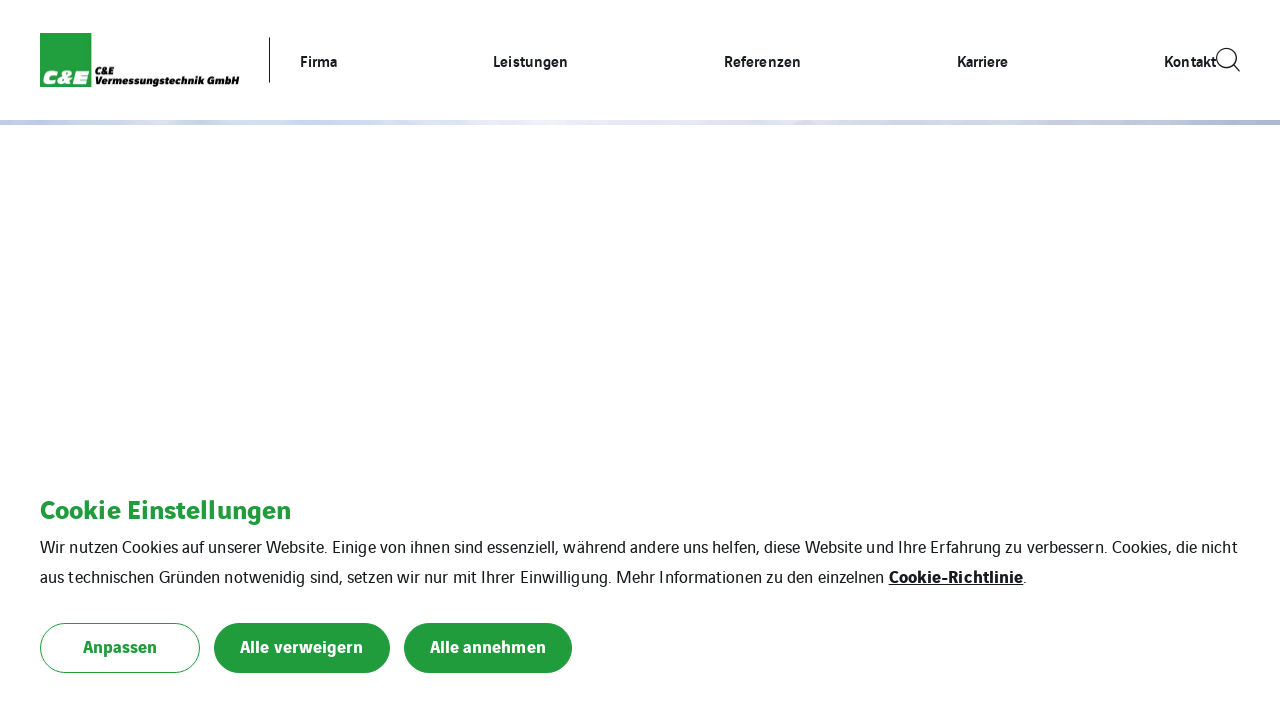

--- FILE ---
content_type: text/html; charset=UTF-8
request_url: https://www.cevt.de/cookies/
body_size: 15331
content:
<!doctype html>

<html
    class="front-end" lang="de-DE"
    data-theme="expert"
    data-color="light"
    data-typo="lato"
                data-hero-displayed="true"
    data-hero-version="light"
    >
<head><style>img.lazy{min-height:1px}</style><link href="https://www.cevt.de/app/plugins/w3-total-cache/pub/js/lazyload.min.js" as="script">
  <meta charset="utf-8">
  <meta http-equiv="x-ua-compatible" content="ie=edge">
  <meta name="viewport" content="width=device-width, initial-scale=1, shrink-to-fit=no">
  

  
  
  <meta name='robots' content='index, follow, max-image-preview:large, max-snippet:-1, max-video-preview:-1' />

	<!-- This site is optimized with the Yoast SEO plugin v26.1.1 - https://yoast.com/wordpress/plugins/seo/ -->
	<title>Cookies - CuE Vermessungstechnik GmbH Chemnitz, Ronneburg, Rhein-Ruhr</title>
	<link rel="canonical" href="https://www.cevt.de/cookies/" />
	<meta property="og:locale" content="de_DE" />
	<meta property="og:type" content="article" />
	<meta property="og:title" content="Cookies - CuE Vermessungstechnik GmbH Chemnitz, Ronneburg, Rhein-Ruhr" />
	<meta property="og:url" content="https://www.cevt.de/cookies/" />
	<meta property="og:site_name" content="CuE Vermessungstechnik GmbH Chemnitz, Ronneburg, Rhein-Ruhr" />
	<meta property="article:modified_time" content="2024-08-12T07:10:26+00:00" />
	<meta name="twitter:card" content="summary_large_image" />
	<!-- / Yoast SEO plugin. -->


<style id='classic-theme-styles-inline-css' type='text/css'>
/*! This file is auto-generated */
.wp-block-button__link{color:#fff;background-color:#32373c;border-radius:9999px;box-shadow:none;text-decoration:none;padding:calc(.667em + 2px) calc(1.333em + 2px);font-size:1.125em}.wp-block-file__button{background:#32373c;color:#fff;text-decoration:none}
</style>
<style id='global-styles-inline-css' type='text/css'>
:root{--wp--preset--aspect-ratio--square: 1;--wp--preset--aspect-ratio--4-3: 4/3;--wp--preset--aspect-ratio--3-4: 3/4;--wp--preset--aspect-ratio--3-2: 3/2;--wp--preset--aspect-ratio--2-3: 2/3;--wp--preset--aspect-ratio--16-9: 16/9;--wp--preset--aspect-ratio--9-16: 9/16;--wp--preset--color--black: #000000;--wp--preset--color--cyan-bluish-gray: #abb8c3;--wp--preset--color--white: #ffffff;--wp--preset--color--pale-pink: #f78da7;--wp--preset--color--vivid-red: #cf2e2e;--wp--preset--color--luminous-vivid-orange: #ff6900;--wp--preset--color--luminous-vivid-amber: #fcb900;--wp--preset--color--light-green-cyan: #7bdcb5;--wp--preset--color--vivid-green-cyan: #00d084;--wp--preset--color--pale-cyan-blue: #8ed1fc;--wp--preset--color--vivid-cyan-blue: #0693e3;--wp--preset--color--vivid-purple: #9b51e0;--wp--preset--gradient--vivid-cyan-blue-to-vivid-purple: linear-gradient(135deg,rgba(6,147,227,1) 0%,rgb(155,81,224) 100%);--wp--preset--gradient--light-green-cyan-to-vivid-green-cyan: linear-gradient(135deg,rgb(122,220,180) 0%,rgb(0,208,130) 100%);--wp--preset--gradient--luminous-vivid-amber-to-luminous-vivid-orange: linear-gradient(135deg,rgba(252,185,0,1) 0%,rgba(255,105,0,1) 100%);--wp--preset--gradient--luminous-vivid-orange-to-vivid-red: linear-gradient(135deg,rgba(255,105,0,1) 0%,rgb(207,46,46) 100%);--wp--preset--gradient--very-light-gray-to-cyan-bluish-gray: linear-gradient(135deg,rgb(238,238,238) 0%,rgb(169,184,195) 100%);--wp--preset--gradient--cool-to-warm-spectrum: linear-gradient(135deg,rgb(74,234,220) 0%,rgb(151,120,209) 20%,rgb(207,42,186) 40%,rgb(238,44,130) 60%,rgb(251,105,98) 80%,rgb(254,248,76) 100%);--wp--preset--gradient--blush-light-purple: linear-gradient(135deg,rgb(255,206,236) 0%,rgb(152,150,240) 100%);--wp--preset--gradient--blush-bordeaux: linear-gradient(135deg,rgb(254,205,165) 0%,rgb(254,45,45) 50%,rgb(107,0,62) 100%);--wp--preset--gradient--luminous-dusk: linear-gradient(135deg,rgb(255,203,112) 0%,rgb(199,81,192) 50%,rgb(65,88,208) 100%);--wp--preset--gradient--pale-ocean: linear-gradient(135deg,rgb(255,245,203) 0%,rgb(182,227,212) 50%,rgb(51,167,181) 100%);--wp--preset--gradient--electric-grass: linear-gradient(135deg,rgb(202,248,128) 0%,rgb(113,206,126) 100%);--wp--preset--gradient--midnight: linear-gradient(135deg,rgb(2,3,129) 0%,rgb(40,116,252) 100%);--wp--preset--font-size--small: 13px;--wp--preset--font-size--medium: 20px;--wp--preset--font-size--large: 36px;--wp--preset--font-size--x-large: 42px;--wp--preset--spacing--20: 0.44rem;--wp--preset--spacing--30: 0.67rem;--wp--preset--spacing--40: 1rem;--wp--preset--spacing--50: 1.5rem;--wp--preset--spacing--60: 2.25rem;--wp--preset--spacing--70: 3.38rem;--wp--preset--spacing--80: 5.06rem;--wp--preset--shadow--natural: 6px 6px 9px rgba(0, 0, 0, 0.2);--wp--preset--shadow--deep: 12px 12px 50px rgba(0, 0, 0, 0.4);--wp--preset--shadow--sharp: 6px 6px 0px rgba(0, 0, 0, 0.2);--wp--preset--shadow--outlined: 6px 6px 0px -3px rgba(255, 255, 255, 1), 6px 6px rgba(0, 0, 0, 1);--wp--preset--shadow--crisp: 6px 6px 0px rgba(0, 0, 0, 1);}:where(.is-layout-flex){gap: 0.5em;}:where(.is-layout-grid){gap: 0.5em;}body .is-layout-flex{display: flex;}.is-layout-flex{flex-wrap: wrap;align-items: center;}.is-layout-flex > :is(*, div){margin: 0;}body .is-layout-grid{display: grid;}.is-layout-grid > :is(*, div){margin: 0;}:where(.wp-block-columns.is-layout-flex){gap: 2em;}:where(.wp-block-columns.is-layout-grid){gap: 2em;}:where(.wp-block-post-template.is-layout-flex){gap: 1.25em;}:where(.wp-block-post-template.is-layout-grid){gap: 1.25em;}.has-black-color{color: var(--wp--preset--color--black) !important;}.has-cyan-bluish-gray-color{color: var(--wp--preset--color--cyan-bluish-gray) !important;}.has-white-color{color: var(--wp--preset--color--white) !important;}.has-pale-pink-color{color: var(--wp--preset--color--pale-pink) !important;}.has-vivid-red-color{color: var(--wp--preset--color--vivid-red) !important;}.has-luminous-vivid-orange-color{color: var(--wp--preset--color--luminous-vivid-orange) !important;}.has-luminous-vivid-amber-color{color: var(--wp--preset--color--luminous-vivid-amber) !important;}.has-light-green-cyan-color{color: var(--wp--preset--color--light-green-cyan) !important;}.has-vivid-green-cyan-color{color: var(--wp--preset--color--vivid-green-cyan) !important;}.has-pale-cyan-blue-color{color: var(--wp--preset--color--pale-cyan-blue) !important;}.has-vivid-cyan-blue-color{color: var(--wp--preset--color--vivid-cyan-blue) !important;}.has-vivid-purple-color{color: var(--wp--preset--color--vivid-purple) !important;}.has-black-background-color{background-color: var(--wp--preset--color--black) !important;}.has-cyan-bluish-gray-background-color{background-color: var(--wp--preset--color--cyan-bluish-gray) !important;}.has-white-background-color{background-color: var(--wp--preset--color--white) !important;}.has-pale-pink-background-color{background-color: var(--wp--preset--color--pale-pink) !important;}.has-vivid-red-background-color{background-color: var(--wp--preset--color--vivid-red) !important;}.has-luminous-vivid-orange-background-color{background-color: var(--wp--preset--color--luminous-vivid-orange) !important;}.has-luminous-vivid-amber-background-color{background-color: var(--wp--preset--color--luminous-vivid-amber) !important;}.has-light-green-cyan-background-color{background-color: var(--wp--preset--color--light-green-cyan) !important;}.has-vivid-green-cyan-background-color{background-color: var(--wp--preset--color--vivid-green-cyan) !important;}.has-pale-cyan-blue-background-color{background-color: var(--wp--preset--color--pale-cyan-blue) !important;}.has-vivid-cyan-blue-background-color{background-color: var(--wp--preset--color--vivid-cyan-blue) !important;}.has-vivid-purple-background-color{background-color: var(--wp--preset--color--vivid-purple) !important;}.has-black-border-color{border-color: var(--wp--preset--color--black) !important;}.has-cyan-bluish-gray-border-color{border-color: var(--wp--preset--color--cyan-bluish-gray) !important;}.has-white-border-color{border-color: var(--wp--preset--color--white) !important;}.has-pale-pink-border-color{border-color: var(--wp--preset--color--pale-pink) !important;}.has-vivid-red-border-color{border-color: var(--wp--preset--color--vivid-red) !important;}.has-luminous-vivid-orange-border-color{border-color: var(--wp--preset--color--luminous-vivid-orange) !important;}.has-luminous-vivid-amber-border-color{border-color: var(--wp--preset--color--luminous-vivid-amber) !important;}.has-light-green-cyan-border-color{border-color: var(--wp--preset--color--light-green-cyan) !important;}.has-vivid-green-cyan-border-color{border-color: var(--wp--preset--color--vivid-green-cyan) !important;}.has-pale-cyan-blue-border-color{border-color: var(--wp--preset--color--pale-cyan-blue) !important;}.has-vivid-cyan-blue-border-color{border-color: var(--wp--preset--color--vivid-cyan-blue) !important;}.has-vivid-purple-border-color{border-color: var(--wp--preset--color--vivid-purple) !important;}.has-vivid-cyan-blue-to-vivid-purple-gradient-background{background: var(--wp--preset--gradient--vivid-cyan-blue-to-vivid-purple) !important;}.has-light-green-cyan-to-vivid-green-cyan-gradient-background{background: var(--wp--preset--gradient--light-green-cyan-to-vivid-green-cyan) !important;}.has-luminous-vivid-amber-to-luminous-vivid-orange-gradient-background{background: var(--wp--preset--gradient--luminous-vivid-amber-to-luminous-vivid-orange) !important;}.has-luminous-vivid-orange-to-vivid-red-gradient-background{background: var(--wp--preset--gradient--luminous-vivid-orange-to-vivid-red) !important;}.has-very-light-gray-to-cyan-bluish-gray-gradient-background{background: var(--wp--preset--gradient--very-light-gray-to-cyan-bluish-gray) !important;}.has-cool-to-warm-spectrum-gradient-background{background: var(--wp--preset--gradient--cool-to-warm-spectrum) !important;}.has-blush-light-purple-gradient-background{background: var(--wp--preset--gradient--blush-light-purple) !important;}.has-blush-bordeaux-gradient-background{background: var(--wp--preset--gradient--blush-bordeaux) !important;}.has-luminous-dusk-gradient-background{background: var(--wp--preset--gradient--luminous-dusk) !important;}.has-pale-ocean-gradient-background{background: var(--wp--preset--gradient--pale-ocean) !important;}.has-electric-grass-gradient-background{background: var(--wp--preset--gradient--electric-grass) !important;}.has-midnight-gradient-background{background: var(--wp--preset--gradient--midnight) !important;}.has-small-font-size{font-size: var(--wp--preset--font-size--small) !important;}.has-medium-font-size{font-size: var(--wp--preset--font-size--medium) !important;}.has-large-font-size{font-size: var(--wp--preset--font-size--large) !important;}.has-x-large-font-size{font-size: var(--wp--preset--font-size--x-large) !important;}
:where(.wp-block-post-template.is-layout-flex){gap: 1.25em;}:where(.wp-block-post-template.is-layout-grid){gap: 1.25em;}
:where(.wp-block-columns.is-layout-flex){gap: 2em;}:where(.wp-block-columns.is-layout-grid){gap: 2em;}
:root :where(.wp-block-pullquote){font-size: 1.5em;line-height: 1.6;}
</style>
<link rel='stylesheet' rel='dns-prefetch' async defer='defer' id='cookie-law-info-css' href='https://www.cevt.de/app/plugins/webtoffee-gdpr-cookie-consent/public/css/cookie-law-info-public.css?ver=2.6.5' type='text/css' media='all' />
<link rel='stylesheet' rel='dns-prefetch' async defer='defer' id='cookie-law-info-gdpr-css' href='https://www.cevt.de/app/plugins/webtoffee-gdpr-cookie-consent/public/css/cookie-law-info-gdpr.css?ver=2.6.5' type='text/css' media='all' />
<style id='cookie-law-info-gdpr-inline-css' type='text/css'>
.cli-modal-content, .cli-tab-content { background-color: #ffffff; }.cli-privacy-content-text, .cli-modal .cli-modal-dialog, .cli-tab-container p, a.cli-privacy-readmore { color: #000000; }.cli-tab-header { background-color: #f2f2f2; }.cli-tab-header, .cli-tab-header a.cli-nav-link,span.cli-necessary-caption,.cli-switch .cli-slider:after { color: #000000; }.cli-switch .cli-slider:before { background-color: #ffffff; }.cli-switch input:checked + .cli-slider:before { background-color: #ffffff; }.cli-switch .cli-slider { background-color: #e3e1e8; }.cli-switch input:checked + .cli-slider { background-color: #28a745; }.cli-modal-close svg { fill: #000000; }.cli-tab-footer .wt-cli-privacy-accept-all-btn { background-color: #00acad; color: #ffffff}.cli-tab-footer .wt-cli-privacy-accept-btn { background-color: #00acad; color: #ffffff}.cli-tab-header a:before{ border-right: 1px solid #000000; border-bottom: 1px solid #000000; }
</style>
<link rel='stylesheet' rel='dns-prefetch' async defer='defer' id='sage/main.css-css' href='https://www.cevt.de/app/themes/veentreprise/dist/styles/main_d1b9a60f.css' type='text/css' media='all' />
<script type="text/javascript" src="https://www.cevt.de/wp-includes/js/jquery/jquery.min.js?ver=3.7.1" id="jquery-core-js"></script>
<script type="text/javascript" src="https://www.cevt.de/wp-includes/js/jquery/jquery-migrate.min.js?ver=3.4.1" id="jquery-migrate-js"></script>
<script type="text/javascript" id="cookie-law-info-js-extra">
/* <![CDATA[ */
var Cli_Data = {"nn_cookie_ids":["","",""],"non_necessary_cookies":{"cookies-de-mesure-daudience":["Cookies f\u00fcr Statistiken"],"cookies-techniques":["Notwendige Cookies"],"cookies-reseaux-sociaux":["Cookies im Zusammenhang mit sozialen Medien und Diensten Dritter"]},"cookielist":{"cookies-de-mesure-daudience":{"id":50,"status":true,"priority":0,"title":"Cookies f\u00fcr Statistiken","strict":true,"default_state":false,"ccpa_optout":false,"loadonstart":true},"cookies-techniques":{"id":48,"status":true,"priority":0,"title":"Notwendige Cookies","strict":true,"default_state":false,"ccpa_optout":false,"loadonstart":true},"cookies-reseaux-sociaux":{"id":52,"status":true,"priority":0,"title":"Cookies im Zusammenhang mit sozialen Medien und Diensten Dritter","strict":false,"default_state":false,"ccpa_optout":false,"loadonstart":false}},"ajax_url":"https:\/\/www.cevt.de\/app\/themes\/veentreprise\/app\/ajax-handler.php","current_lang":"de","security":"a1684942ac","eu_countries":["GB"],"geoIP":"disabled","use_custom_geolocation_api":"","custom_geolocation_api":"https:\/\/geoip.cookieyes.com\/geoip\/checker\/result.php","consentVersion":"1","strictlyEnabled":["necessary","obligatoire","cookies-de-mesure-daudience","cookies-techniques"],"cookieDomain":"","privacy_length":"250","ccpaEnabled":"","ccpaRegionBased":"","ccpaBarEnabled":"","ccpaType":"gdpr","triggerDomRefresh":"","secure_cookies":""};
var log_object = {"ajax_url":"https:\/\/www.cevt.de\/app\/themes\/veentreprise\/app\/ajax-handler.php"};
/* ]]> */
</script>
<script type="text/javascript" src="https://www.cevt.de/app/plugins/webtoffee-gdpr-cookie-consent/public/js/cookie-law-info-public.js?ver=2.6.5" id="cookie-law-info-js"></script>
<link rel="https://api.w.org/" href="https://www.cevt.de/wp-json/" /><link rel="alternate" title="JSON" type="application/json" href="https://www.cevt.de/wp-json/wp/v2/pages/668" /><link rel='shortlink' href='https://www.cevt.de/?p=668' />
<link rel="alternate" title="oEmbed (JSON)" type="application/json+oembed" href="https://www.cevt.de/wp-json/oembed/1.0/embed?url=https%3A%2F%2Fwww.cevt.de%2Fcookies%2F" />
<link rel="alternate" title="oEmbed (XML)" type="text/xml+oembed" href="https://www.cevt.de/wp-json/oembed/1.0/embed?url=https%3A%2F%2Fwww.cevt.de%2Fcookies%2F&#038;format=xml" />
<script>jQuery(document).ready(function(){jQuery('.cli-modal-footer .cli-tab-footer.wt-cli-privacy-overview-actions').prepend('<a id="wt-cli-accept-all-btn" tabindex="0" role="button" data-cli_action="accept_all" class="wt-cli-element wt-cli-accept-all-btn cookie_action_close_header cli_action_button cli-btn wt-cli-privacy-btn">Alle annehmen
</a>');});</script><script>jQuery(document).ready(function(){jQuery('.cli-modal-footer .cli-tab-footer.wt-cli-privacy-overview-actions').prepend('<a id="wt-cli-reject-btn" tabindex="0" role="button" class="wt-cli-element cookie_action_close_header_reject cli_action_button cli-btn wt-cli-privacy-btn" data-cli_action="reject">Alle verweigern
</a>');});</script>            <script>
                window.ajaxurl = 'https://www.cevt.de/app/themes/veentreprise/app/ajax-handler.php';
            </script>
            <!-- Matomo -->
<script type="text/plain" data-cli-class="cli-blocker-script"  data-cli-category="cookies-de-mesure-daudience" data-cli-script-type="cookies-de-mesure-daudience" data-cli-block="false" data-cli-block-if-ccpa-optout="false" data-cli-element-position="head">
  var _paq = window._paq = window._paq || [];
  /* tracker methods like "setCustomDimension" should be called before "trackPageView" */
  _paq.push(['trackPageView']);
  _paq.push(['enableLinkTracking']);
  (function() {
    var u="//matomo-com.vinci-energies.net/";
    _paq.push(['setTrackerUrl', u+'matomo.php']);
    _paq.push(['setSiteId', '341']);
    var d=document, g=d.createElement('script'), s=d.getElementsByTagName('script')[0];
    g.async=true; g.src=u+'matomo.js'; s.parentNode.insertBefore(g,s);
  })();
</script>
<!-- End Matomo Code --><link rel="icon" href="https://www.cevt.de/app/uploads/sites/56/2022/05/cropped-CEVT_Ico-32x32.jpg" sizes="32x32" />
<link rel="icon" href="https://www.cevt.de/app/uploads/sites/56/2022/05/cropped-CEVT_Ico-192x192.jpg" sizes="192x192" />
<link rel="apple-touch-icon" href="https://www.cevt.de/app/uploads/sites/56/2022/05/cropped-CEVT_Ico-180x180.jpg" />
<meta name="msapplication-TileImage" content="https://www.cevt.de/app/uploads/sites/56/2022/05/cropped-CEVT_Ico-270x270.jpg" />
		<style type="text/css" id="wp-custom-css">
			/*************************************************/
div.breadcrumb{
	visibility:hidden;
}
@media only screen and (min-width: 75em){
	h1.hero-title {
		font-size:50px !important;
	}
  body.home section.block-hero .hero-content{
		max-width: 750px;
	}
  body.home section:nth-of-type(6){
		margin-bottom:0px;
	}
  body.mitgliedschaften section.block-hero  .hero-content{
		max-width: 660px;
	}
	body.bau-und-ingenieurvermessung section.block-hero  .hero-content,
  body.entwurfsvermessung section.block-hero .hero-content,
  body.markscheiderische-taetigkeiten-und-bergbau-spezialvermessung section.block-hero .hero-content,
  body.geodatenmanagement section.block-hero .hero-content,
  body.freileitungstrassierung section.block-hero .hero-content,
  body.gewaesservermessung section.block-hero .hero-content{
		max-width: 750px;
	}
  .header-logo {
		max-width: unset;
	}
  .header-logo a {
		display: block;
		max-width: 200px;
	}
	body.services form{
		max-width:1240px;
		margin: 0 auto;
		padding:0px 15px;
		margin-bottom:50px;
	}
	body.post-type-archive-job_offer .container-md,
	body.single-job_offer .container-md {
		max-width:unset;
	}
}

@media screen and ( max-width: 782px ) {
	section.block-hero .hero-title.h1{
		font-size: 32px;
		line-height:40px;
	}
}

/*************************************************/		</style>
		
  <script>
    window.addEventListener('LazyLoad::Initialized', function (e) {
      var lazyLoadInstance = e.detail.instance;

      lazyLoadInstance._settings.callback_loaded = function (el) {
        el.style.display = 'none';
        el.offsetHeight;
        el.style.display = '';
      };
    }, false);
  </script>
</head>

<body class="wp-singular page-template-default page page-id-668 wp-theme-veentrepriseresources cookies app-data index-data singular-data page-data page-668-data page-cookies-data">

    <style>
        :root {
            --primary: #209c3c;
            --secondary: #209c3c;
            --tertiary: #209c3c;
            --primary-set: #ffffff;
            --secondary-set: #ffffff;
            --tertiary-set: #ffffff;
        }

        body.post-type-archive-job_offer section.highlight-products{display:none !Important;}

button.accordion-btn, .accordion-item .accordion-btn, .accordion.item .accordion-title  .js-toggle-accordion-txt{font-size:22px !important;padding: 25px 150px 25px 20px !important;opacity:1 !important;}
.accordion-item.active .accordion-txt{ padding-left: 20px !important; }
.accordion-item .accordion-txt{ padding-left: 20px !important; }
.accordion h2.accordion-title{ font-size:22px !important; }

.accordion-item:hover .accordion-btn{background-color:var(--primary);color:#FFFFFF;}
.accordion-item.active:hover .accordion-btn{background-color:#FFFFFF !important;color:var(--primary);}

.accordion-item:hover .icon svg path{fill:#FFF !Important;}
.accordion-item:hover .icon {border:1px solid #FFF !Important;}

.header-elements .lang{ display:none; }table, th, td {
  border: 1px solid black;
  border-collapse: collapse;
}

table thead tr th{
vertical-align:top;
}

tbody tr:nth-child(even) {background-color: #f2f2f2;}

.editor ul li:before {
    position: absolute;
    left: 11px;
    top: 12px;
    width: 6px;
    height: 6px;
    background-color: var(--tertiary);
    border-radius: 50%;
    content: "";
}

a.cli_manage_current_consent {
    cursor:pointer;
}


    </style>


    <div class="page-loader js-page-loader"
    style="position: fixed; top: 0; left: 0; width: 100%; height: 100%; z-index: 99999; background-color: #f2f2f2;">
            
        <img class="main-logo" src="https://www.cevt.de/app/uploads/sites/56/2022/02/Logo_CEVT.jpg" alt="" width="800" height="219"
                style="position: absolute; top: 50%; left: 50%; transform: translate(-50%, -50%); width: 50%; max-width: 240px;">
    </div>

    
    <div class="main-wrap" role="document">

        <header class="header">

    <div class="header-holder">

        
        <div class="header-inner">
            <div class="header-background"></div>
            <div class="header-main">
                <div class="container">
                    <div class="header-row">
                        <div class="header-col">

                            <div id="header-logo" class="header-logo">

                                                                    <a class="logo-link" href="https://www.cevt.de/">
                                        
                                        <img class="main-logo" src="https://www.cevt.de/app/uploads/sites/56/2022/02/Logo_CEVT.jpg"
                                        alt="" width="800" height="219" style="width: 800px; height: 219px;">
                                    </a>
                                                            </div>
                            <div class="header-navigation">
                                
                                <div class="header-menu-desktop header-menu-mega">
                                                                            <div class="header-mega-menu-background"></div>
                                                                        
                                    
                                    
                                                                            
                                                                                                                                    <div class="menu-header-de-container"><ul id="menu" class="nav"><li id="menu-item-24" class="menu-item menu-item-type-post_type menu-item-object-page menu-item-has-children menu-item-24"><a href="https://www.cevt.de/firma/">Firma</a>          <div class="sub-menu mega-menu">
            <div class="container">
              <h3 class="sub-menu__title menu-item">
  <a href="https://www.cevt.de/firma/" class="menu-item-link">  Firma
  </a></h3>








              <ul class="sub-menu__lvl-2 nochildren">	<li id="menu-item-25" class="menu-item menu-item-type-post_type menu-item-object-page menu-item-25"><a href="https://www.cevt.de/firma/philosophie/">Philosophie</a></li>
	<li id="menu-item-27" class="menu-item menu-item-type-post_type menu-item-object-page menu-item-27"><a href="https://www.cevt.de/firma/historie/">Historie</a></li>
	<li id="menu-item-552" class="menu-item menu-item-type-post_type menu-item-object-page menu-item-552"><a href="https://www.cevt.de/firma/standorte/">Standorte</a></li>
	<li id="menu-item-29" class="menu-item menu-item-type-post_type menu-item-object-page menu-item-29"><a href="https://www.cevt.de/firma/ausstattung/">Ausstattung</a></li>
	<li id="menu-item-30" class="menu-item menu-item-type-post_type menu-item-object-page menu-item-30"><a href="https://www.cevt.de/firma/mitgliedschaften/">Mitgliedschaften</a></li>
</ul><ul class="sub-menu__lvl-3"></ul>
<ul class="sub-menu__lvl-4"></ul>
</div></div></li>
<li id="menu-item-23" class="menu-item menu-item-type-post_type menu-item-object-page menu-item-has-children menu-item-23"><a href="https://www.cevt.de/leistungen/">Leistungen</a>          <div class="sub-menu mega-menu">
            <div class="container">
              <h3 class="sub-menu__title menu-item">
  <a href="https://www.cevt.de/leistungen/" class="menu-item-link">  Leistungen
  </a></h3>








              <ul class="sub-menu__lvl-2 nochildren">	<li id="menu-item-424" class="menu-item menu-item-type-post_type menu-item-object-page menu-item-424"><a href="https://www.cevt.de/leistungen/bau-und-ingenieurvermessung/">Bau- und Ingenieurvermessung</a></li>
	<li id="menu-item-423" class="menu-item menu-item-type-post_type menu-item-object-page menu-item-423"><a href="https://www.cevt.de/leistungen/entwurfsvermessung/">Entwurfsvermessung</a></li>
	<li id="menu-item-422" class="menu-item menu-item-type-post_type menu-item-object-page menu-item-422"><a href="https://www.cevt.de/leistungen/markscheiderische-taetigkeiten-und-bergbau-spezialvermessung/">Markscheiderische Tätigkeiten und Bergbau-Spezialvermessung</a></li>
	<li id="menu-item-421" class="menu-item menu-item-type-post_type menu-item-object-page menu-item-421"><a href="https://www.cevt.de/leistungen/geodatenmanagement/">Geodatenmanagement</a></li>
	<li id="menu-item-420" class="menu-item menu-item-type-post_type menu-item-object-page menu-item-420"><a href="https://www.cevt.de/leistungen/freileitungstrassierung/">Freileitungstrassierung</a></li>
	<li id="menu-item-419" class="menu-item menu-item-type-post_type menu-item-object-page menu-item-419"><a href="https://www.cevt.de/leistungen/gewaesservermessung/">Gewässervermessung</a></li>
</ul><ul class="sub-menu__lvl-3"></ul>
<ul class="sub-menu__lvl-4"></ul>
</div></div></li>
<li id="menu-item-191" class="menu-item menu-item-type-post_type menu-item-object-page menu-item-191"><a href="https://www.cevt.de/referenzen/">Referenzen</a></li>
<li id="menu-item-123" class="menu-item menu-item-type-custom menu-item-object-custom menu-item-123"><a href="https://www.cevt.de/karriere/">Karriere</a></li>
<li id="menu-item-190" class="menu-item menu-item-type-post_type menu-item-object-page menu-item-190"><a href="https://www.cevt.de/kontakt/">Kontakt</a></li>
</ul></div>
                                                                                                                        
                                                                    </div>
                                                                    <div class="header-menu-mobile">
                                        
                                        
                                                                                                                                    <div class="header-menu-mobile__top"><ul id="menu" class="nav"><li class="menu-item menu-item-type-post_type menu-item-object-page menu-item-has-children menu-item-24"><a href="https://www.cevt.de/firma/">Firma</a>
<ul class="sub-menu">
	<li class="menu-item menu-item-type-post_type menu-item-object-page menu-item-25"><a href="https://www.cevt.de/firma/philosophie/">Philosophie</a></li>
	<li class="menu-item menu-item-type-post_type menu-item-object-page menu-item-27"><a href="https://www.cevt.de/firma/historie/">Historie</a></li>
	<li class="menu-item menu-item-type-post_type menu-item-object-page menu-item-552"><a href="https://www.cevt.de/firma/standorte/">Standorte</a></li>
	<li class="menu-item menu-item-type-post_type menu-item-object-page menu-item-29"><a href="https://www.cevt.de/firma/ausstattung/">Ausstattung</a></li>
	<li class="menu-item menu-item-type-post_type menu-item-object-page menu-item-30"><a href="https://www.cevt.de/firma/mitgliedschaften/">Mitgliedschaften</a></li>
</ul>
</li>
<li class="menu-item menu-item-type-post_type menu-item-object-page menu-item-has-children menu-item-23"><a href="https://www.cevt.de/leistungen/">Leistungen</a>
<ul class="sub-menu">
	<li class="menu-item menu-item-type-post_type menu-item-object-page menu-item-424"><a href="https://www.cevt.de/leistungen/bau-und-ingenieurvermessung/">Bau- und Ingenieurvermessung</a></li>
	<li class="menu-item menu-item-type-post_type menu-item-object-page menu-item-423"><a href="https://www.cevt.de/leistungen/entwurfsvermessung/">Entwurfsvermessung</a></li>
	<li class="menu-item menu-item-type-post_type menu-item-object-page menu-item-422"><a href="https://www.cevt.de/leistungen/markscheiderische-taetigkeiten-und-bergbau-spezialvermessung/">Markscheiderische Tätigkeiten und Bergbau-Spezialvermessung</a></li>
	<li class="menu-item menu-item-type-post_type menu-item-object-page menu-item-421"><a href="https://www.cevt.de/leistungen/geodatenmanagement/">Geodatenmanagement</a></li>
	<li class="menu-item menu-item-type-post_type menu-item-object-page menu-item-420"><a href="https://www.cevt.de/leistungen/freileitungstrassierung/">Freileitungstrassierung</a></li>
	<li class="menu-item menu-item-type-post_type menu-item-object-page menu-item-419"><a href="https://www.cevt.de/leistungen/gewaesservermessung/">Gewässervermessung</a></li>
</ul>
</li>
<li class="menu-item menu-item-type-post_type menu-item-object-page menu-item-191"><a href="https://www.cevt.de/referenzen/">Referenzen</a></li>
<li class="menu-item menu-item-type-custom menu-item-object-custom menu-item-123"><a href="https://www.cevt.de/karriere/">Karriere</a></li>
<li class="menu-item menu-item-type-post_type menu-item-object-page menu-item-190"><a href="https://www.cevt.de/kontakt/">Kontakt</a></li>
</ul></div>
                                                                                    
                                        <div class="header-menu-mobile__bottom dark-bg">
                                            <div class="nav"><ul>
<li class="page_item page-item-47"><a href="https://www.cevt.de/downloads/">Downloads</a></li>
<li class="page_item page-item-478"><a href="https://www.cevt.de/services/">Services</a></li>
<li class="page_item page-item-3"><a href="https://www.cevt.de/">Start</a></li>
<li class="page_item page-item-6 page_item_has_children"><a href="https://www.cevt.de/firma/">Firma</a>
<ul class='children'>
	<li class="page_item page-item-19"><a href="https://www.cevt.de/firma/philosophie/">Philosophie</a></li>
	<li class="page_item page-item-15"><a href="https://www.cevt.de/firma/historie/">Historie</a></li>
	<li class="page_item page-item-11"><a href="https://www.cevt.de/firma/ausstattung/">Ausstattung</a></li>
	<li class="page_item page-item-8"><a href="https://www.cevt.de/firma/mitgliedschaften/">Mitgliedschaften</a></li>
	<li class="page_item page-item-546"><a href="https://www.cevt.de/firma/standorte/">Standorte</a></li>
</ul>
</li>
<li class="page_item page-item-21 page_item_has_children"><a href="https://www.cevt.de/leistungen/">Leistungen</a>
<ul class='children'>
	<li class="page_item page-item-393"><a href="https://www.cevt.de/leistungen/bau-und-ingenieurvermessung/">Bau- und Ingenieurvermessung</a></li>
	<li class="page_item page-item-404"><a href="https://www.cevt.de/leistungen/entwurfsvermessung/">Entwurfsvermessung</a></li>
	<li class="page_item page-item-407"><a href="https://www.cevt.de/leistungen/markscheiderische-taetigkeiten-und-bergbau-spezialvermessung/">Markscheiderische Tätigkeiten und Bergbau-Spezialvermessung</a></li>
	<li class="page_item page-item-410"><a href="https://www.cevt.de/leistungen/geodatenmanagement/">Geodatenmanagement</a></li>
	<li class="page_item page-item-413"><a href="https://www.cevt.de/leistungen/freileitungstrassierung/">Freileitungstrassierung</a></li>
	<li class="page_item page-item-416"><a href="https://www.cevt.de/leistungen/gewaesservermessung/">Gewässervermessung</a></li>
</ul>
</li>
<li class="page_item page-item-13"><a href="https://www.cevt.de/karriere/">Karriere</a></li>
<li class="page_item page-item-35"><a href="https://www.cevt.de/referenzen/">Referenzen</a></li>
<li class="page_item page-item-37"><a href="https://www.cevt.de/kontakt/">Kontakt</a></li>
<li class="page_item page-item-39"><a href="https://www.cevt.de/impressum/">Impressum</a></li>
<li class="page_item page-item-41"><a href="https://www.cevt.de/datenschutz/">Datenschutz</a></li>
<li class="page_item page-item-668 current_page_item"><a href="https://www.cevt.de/cookies/" aria-current="page">Cookies</a></li>
</ul></div>

                                            <div class="header-elements">
  
  </div>


                                                                                    </div>
                                    </div>
                                                        </div>
                    </div>
                    <div class="header-col">

                        <div class="header-tools">

                            
                            <div class="header-elements">
  
      
    <button class="search link js-header-form" data-action="show" data-form="#header-search">
      <i class="icon-search"></i>
    </button>
  </div>

                            

                            
                            <div class="header-burger ">
                                
                                <div class="menu-burger js-burger-menu">
                                    <div class="burger-icon">
                                        <div class="burger-container">
                                            <span class="burger-bun-top"></span>
                                            <span class="burger-filling"></span>
                                            <span class="burger-bun-bot"></span>
                                        </div>
                                    </div>
                                </div>
                            </div>

                        </div>
                    </div>
                </div>
            </div>
        </div>
        <div id="header-search">
            <div class="container-md">
                <button class="js-header-form" data-action="hide" data-form="#header-search">
                    <i class="icon-close"></i>
                </button>
                <form role="search" method="get" class="search-form" action="https://www.cevt.de/">
				<label>
					<span class="screen-reader-text">Suche nach:</span>
					<input type="search" class="search-field" placeholder="Suche eingeben" value="" name="s" autocomplete="off" />
				</label>
				<div class="icon-arrow-link"><input type="submit" class="search-submit" value="Suche" /></div>
			</form>
            </div>
        </div>
    </div>
    </div>
</header>

        <main class="main">
            
                         
            
            <section class="section block-hero">

        <div class="hero-wrapper" data-slickdelay="5000">
                                                                <div class="hero-item">
                        <div class="hero-background" data-required-cookie="cookielawinfo-checkbox-cookies-reseaux-sociaux">
                                                            <img
                                    class="lazy" src="data:image/svg+xml,%3Csvg%20xmlns='http://www.w3.org/2000/svg'%20viewBox='0%200%201680%201116'%3E%3C/svg%3E" data-src="https://www.cevt.de/app/uploads/sites/56/2022/02/CEVT-BG_005-1680x1116.jpg" alt="" width="1680" height="1116" />
                                                        <div class="overlay"></div>
                        </div>
                        <div class="hero-body">

                            <div class="container">
                                <div class="hero-content">
                                    <span class="pretitle"></span>

                                                                            <h1 class="hero-title h1">
                                            <strong>Cookies</strong>
                                            
                                                
                                            
                                            
                                        </h1>
                                                                        <p class="hero-desc">
                                                                                
                                                                            </p>

                                                                    </div>
                            </div>
                        </div>
                    </div> 
                                                </div>


        
        
        
    </section>
            <section class="block-breadcrumb" data-scrolltrigger-self>
        <div class="container">
			<div class="breadcrumb"><span><span><a href="https://www.cevt.de/">Start</a></span> » <span class="breadcrumb_last" aria-current="page">Cookies</span></span></div>
		</div>
	</section>
            
        

                            <section class="section block-wysiwyg editor" data-scrolltrigger-self>
    
    <div class="container">
        <h2 style="margin-bottom: 0px">Über Cookies auf unserer Website</h2>
<p style="margin: 15px 0px 0px 0px">Wir verwenden auf unserer Website Cookies für folgende Zwecke:</p>
<ul style="margin-top: 15px;margin-bottom: 15px">
<li>Ermöglichen der Funktionsfähigkeit der Website,</li>
<li>Messung des Publikumsverkehrs, und</li>
<li>Integration von Diensten, um die Benutzerfreundlichkeit zu verbessern.</li>
</ul>
<p style="margin: 0px 0px 15px 0px">Für einige dieser Cookies ist Ihre vorherige Zustimmung erforderlich, für andere nicht. Weitere Details finden Sie weiter unten.</p>
<p style="margin: 0px 0px 15px 0px">Abhängig von Ihren Browsereinstellungen können Sie möglicherweise einige dieser Cookies blockieren. Das Blockieren dieser Cookies kann jedoch zu einem eingeschränkten Benutzererlebnis auf unserer Website führen.</p>
<p style="margin: 0px 0px 0px 0px"><strong>Was ist ein Cookie?</strong></p>
<p style="margin: 0px 0px 15px 0px">Ein Cookie ist eine im Allgemeinen kleine Datei mit einem Namen, die von einer von Ihnen besuchten Website in Ihrem Browser abgelegt wird. Ihr Browser speichert das Cookie bis zum Ende seiner Gültigkeit bzw. Aufbewahrungsfrist und sendet es bei jedem Besuch der Website an den Webserver zurück. Mithilfe von Cookies können wir Informationen über Ihr Navigationsverhalten erfassen und für Ihr Gerät (PC, Mobiltelefon oder Tablet) die geeigneten Dienste bereitstellen.</p>
<h2 style="margin-top: 60px;margin-bottom: 0px">Erforderliche Cookies</h2>
<p style="margin: 15px 0px 15px 0px">Hiermit <strong><u>informieren</u></strong> wir Sie über die Verwendung erforderlicher Cookies, die das ordnungsgemäße Funktionieren der Hauptdienste der Website ermöglichen.</p>
<p style="margin: 0px 0px 35px 0px">Für diese Cookies ist Ihre vorherige Zustimmung nicht erforderlich.</p>
<table border="1">
<thead>
<tr>
<th>Zugehöriges Plugin</th>
<th width="25%">Cookie-Name</th>
<th>Zweck</th>
<th width="10%">Aufbewahrungsdauer</th>
</tr>
</thead>
<tbody>
<tr>
<td rowspan="6">Zustimmung zu DSGVO-Cookies</td>
<td>CookieLawInfoConsent</td>
<td>Speichert die Zustimmung/Ablehnung des Nutzers zu Cookies</td>
<td>12 Monate</td>
</tr>
<tr>
<td>cookielawinfo-checkbox-cookies-reseaux-sociaux</td>
<td>Wird verwendet, um die Einwilligung des Besuchers für die Cookies in der Kategorie „Social Media“ zu speichern.</td>
<td>12 Monate</td>
</tr>
<tr>
<td>cookielawinfo-checkbox-cookies-techniques</td>
<td>Wird verwendet, um die Einwilligung des Besuchers für die Cookies in der Kategorie „Notwendig“ zu speichern.</td>
<td>11 Monate</td>
</tr>
<tr>
<td>cookielawinfo-checkbox-cookies-de-mesure-daudience</td>
<td>Wird verwendet, um die Einwilligung des Besuchers für die Cookies in der Kategorie „Analytics“ zu speichern.</td>
<td>11 Monate</td>
</tr>
<tr>
<td>cli_user_preference</td>
<td>Wird zum Speichern der Cookie-Tracking-Einwilligung verwendet</td>
<td>12 Monate</td>
</tr>
<tr>
<td>viewed_cookie_policy</td>
<td>Wird verwendet, um zu speichern, ob der Besucher der Verwendung von Cookies zugestimmt hat oder nicht.</td>
<td>12 Monate</td>
</tr>
<tr>
<td>Polylang Pro</td>
<td>pll_language</td>
<td>Wird zum Speichern von Spracheinstellungen verwendet</td>
<td>11 Monate</td>
</tr>
</tbody>
</table>
<h2 style="margin-top: 60px;margin-bottom: 0px">Analyse-Cookies</h2>
<p style="margin: 15px 0px 0px 0px">Ziel dieser Cookies ist es, die Zielgruppe der Inhalte und Abschnitte unserer Website zu messen, um sie zu bewerten und besser zu organisieren. Sie ermöglichen es uns darüber hinaus, Navigationsprobleme zu erkennen und so unsere Dienste benutzerfreundlicher zu gestalten.</p>
<ul style="margin-top: 15px;margin-bottom: 15px">
<li>Matomo</li>
</ul>
<p style="margin: 0px 0px 15px 0px">Hiermit <strong><u>informieren wir Sie</u></strong> über die Verwendung von Matomo-Cookies zur Zielgruppenmessung, deren einzige Zwecke die oben aufgeführten sind und die ausschließlich zu unserem eigenen Nutzen erfolgt.</p>
<p style="margin: 0px 0px 35px 0px">Diese Cookies erstellen lediglich anonyme  Statistiken und Website-Verkehrszahlen und keine personenbezogenen Daten.</p>
<table border="1">
<thead>
<tr>
<th width="25%">Cookie-Name</th>
<th>Zweck</th>
<th width="10%">Aufbewahrungsdauer</th>
</tr>
</thead>
<tbody>
<tr>
<td>_pk_id</td>
<td>Wird zum Speichern einiger Besucherdaten verwendet, beispielsweise der eindeutigen ID des Besuchers.</td>
<td>13 Monate</td>
</tr>
<tr>
<td>_pk_ref</td>
<td>Wird zur Speicherung der Zuordnungsinformationen verwendet, mit denen der Referrer die Website ursprünglich besucht hat.</td>
<td>6 Monate</td>
</tr>
<tr>
<td>_pk_ses<br />
_pk-cvar</td>
<td>Cookies mit kurzer Lebensdauer, die dazu dienen, vorübergehend Daten für den Besuch des Besuchers zu speichern.</td>
<td>30 Minuten</td>
</tr>
<tr>
<td>_pk_testcookie</td>
<td>Wird verwendet, um zu überprüfen, ob der Browser des Besuchers Cookies unterstützt.</td>
<td>Session</td>
</tr>
</tbody>
</table>
<h2 style="margin-top: 60px;margin-bottom: 0px">Cookies im Zusammenhang mit sozialen Medien und Diensten Dritter</h2>
<p style="margin: 15px 0px 15px 0px"><strong><u>Wir bitten um Ihre ausdrückliche Zustimmung, bevor</u></strong> wir Cookies im Zusammenhang mit sozialen Medien und Diensten von Drittanbietern verwenden, um das Teilen von Inhalten zu erleichtern und die Website benutzerfreundlicher zu machen.</p>
<p style="margin: 0px 0px 15px 0px">Standardmäßig wird von einer Ablehnung ausgegangen und diese Cookies werden weder hinterlegt noch aktiviert.</p>
<p style="margin: 0px 0px 15px 0px">Die erfassten Browserdaten können von Dritten, die diese sozialen Netzwerke und Dienste von Drittanbietern in ihrem eigenen Namen betreiben, verwendet werden, um gezielte Werbung und Inhalte basierend auf Ihrem Browserverlauf anzubieten. Für weitere Informationen laden wir Sie ein, die unten aufgeführten Datenschutzerklärungen und Cookie-Informationsseiten zu konsultieren.</p>
<p style="margin: 0px 0px 35px 0px"><a class="cli_manage_current_consent"><u>Sie können Ihre Zustimmung jederzeit widerrufen.</u></a></p>
<table border="1">
<thead>
<tr>
<th width="25%">Dienstleistungen Dritter</th>
<th>Datenschutzrichtlinien und zusätzliche Informationen zu Cookies, die von Dritten verwendet werden</th>
</tr>
</thead>
<tbody>
<tr>
<td>Facebook (Meta)</td>
<td><a href="https://www.facebook.com/policy.php" target="_blank" rel="noopener">Datenschutzerklärung von Facebook</a><br />
<a href="https://www.facebook.com/help/cookies" target="_blank" rel="noopener">Informationen zu den von Facebook verwendeten Cookies</a></td>
</tr>
<tr>
<td>Instagram (Meta)</td>
<td><a href="https://www.facebook.com/policy.php" target="_blank" rel="noopener">Datenschutzerklärung von Instagram</a><br />
<a href="https://www.facebook.com/help/cookies" target="_blank" rel="noopener">Informationen zu den von Instagram verwendeten Cookies</a></td>
</tr>
<tr>
<td>LinkedIn</td>
<td><a href="https://www.linkedin.com/legal/privacy-policy?trk=lithograph_footer-privacy-policy" target="_blank" rel="noopener">Datenschutzerklärung von LinkedIn</a><br />
<a href="https://www.linkedin.com/legal/cookie-policy?trk=homepage-basic_footer-cookie-policy" target="_blank" rel="noopener">Informationen zu den von LinkedIn verwendeten Cookies</a></td>
</tr>
<tr>
<td>X (ehemals „Twitter“)</td>
<td><a href="https://x.com/de/privacy" target="_blank" rel="noopener">Datenschutzerklärung von X</a><br />
<a href="https://help.twitter.com/de/rules-and-policies/x-cookies" target="_blank" rel="noopener">Informationen zu den von X verwendeten Cookies</a></td>
</tr>
<tr>
<td>Xing</td>
<td><a href="https://privacy.xing.com/de/datenschutzerklaerung" target="_blank" rel="noopener">Datenschutzerklärung von Xing</a>
</td>
</tr>
<tr>
<td>YouTube / Google Maps (Google)</td>
<td><a href="https://policies.google.com/privacy?hl=en-US" target="_blank" rel="noopener">Datenschutzerklärung von Google</a><br />
<a href="https://policies.google.com/technologies/cookies?hl=de" target="_blank" rel="noopener">Informationen zu den von Google verwendeten Cookies</a>
</td>
</tr>
</tbody>
</table>
<h2 style="margin-top: 60px;margin-bottom: 0px">Cookies und Verarbeitung personenbezogener Daten</h2>
<p style="margin: 15px 0px 0px 0px">Einige Cookies können personenbezogene Daten sammeln. Weitere Informationen finden Sie in der <a href="../datenschutz/">Datenschutzerklärung</a> der Website.</p>
<h2 style="margin-top: 60px;margin-bottom: 0px">Löschung von Cookies und weitere Informationen zu Cookies</h2>
<p style="margin: 15px 0px 15px 0px">Sofern Sie uns Ihre Zustimmung durch Klicken auf die entsprechende Schaltfläche im Cookie-Banner erteilt haben, können Sie Ihre <a class="cli_manage_current_consent"><u>Zustimmung</u></a> jederzeit widerrufen. Sie können dies auch tun, indem Sie die gespeicherten Cookies über Ihren Browser löschen.</p>
<p style="margin: 0px 0px 15px 0px">Einige Cookies werden bereits gelöscht, wenn Sie Ihren Browser schließen (Sitzungscookies). Andere bleiben auf Ihrem Gerät, bis sie ablaufen oder bis Sie sie aus dem Cache löschen (permanente Cookies oder Tracking-Cookies), da diese Cookies es uns ermöglichen, uns an Dinge über Sie zu erinnern, wenn Sie unsere Website erneut besuchen.</p>
<p style="margin: 0px 0px 15px 0px">Durch das Löschen unserer Cookies oder die Deaktivierung zukünftiger Cookies kann es geschehen, dass bestimmte Teile oder Funktionen unserer Website nicht mehr zugänglich sind.</p>
<p style="margin: 0px 0px 15px 0px">Wenn Sie Cookies löschen möchten, die sich bereits auf Ihrem Computer befinden, nutzen Sie bitte die Hilfe- und Supportfunktion Ihres Internetbrowsers. Dort finden Sie Anweisungen, wie Sie die Datei oder den Ordner finden, in dem die Cookies gespeichert sind. Bei den meisten Browsern bietet die Hilfefunktion der Symbolleiste auch Informationen dazu, wie Sie verhindern können, dass Ihr Browser neue Cookies akzeptiert, wie Sie vorgehen, um Sie zu benachrichtigen, wenn Sie ein neues Cookie erhalten oder wie Sie Cookies ganz deaktivieren können.</p>
<p style="margin: 0px 0px 35px 0px">Unter den folgenden Links finden Sie weitere Informationen zum Löschen von Cookies für die jeweiligen Browser:</p>
<table border="1">
<tbody>
<tr>
<td><a href="https://support.mozilla.org/en-US/kb/clear-cookies-and-site-data-firefox" target="_blank" rel="noopener">Firefox</a></td>
<td><a href="https://support.apple.com/en-gb/guide/safari/sfri11471/mac" target="_blank" rel="noopener">Safari</a></td>
<td><a href="https://support.microsoft.com/en-us/topic/delete-and-manage-cookies-168dab11-0753-043d-7c16-ede5947fc64d" target="_blank" rel="noopener">Internet Explorer</a></td>
<td><a href="https://support.google.com/chrome/answer/95647?hl=en" target="_blank" rel="noopener">Chrome</a></td>
</tr>
<tr>
<td><a href="https://support.mozilla.org/en-US/kb/enable-or-disable-cookies-firefox-android" target="_blank" rel="noopener">Firefox (mobile)</a></td>
<td><a href="https://support.apple.com/en-gb/HT201265" target="_blank" rel="noopener">Safari (mobile)</a></td>
<td><a href="https://support.microsoft.com/en-us/microsoft-edge/delete-cookies-in-microsoft-edge-63947406-40ac-c3b8-57b9-2a946a29ae09" target="_blank" rel="noopener">Microsoft Edge</a></td>
<td></td>
</tr>
</tbody>
</table>
<h2 style="margin-top: 60px;margin-bottom: 0px">Änderungen an dieser Cookie-Richtlinie</h2>
<p style="margin: 15px 0px 0px 0px">Diese Richtlinie kann gelegentlichen Änderungen und Aktualisierungen unterliegen, um sicherzustellen, dass sie immer mit den verwendeten Cookies übereinstimmt. Die aktualisierte Fassung dieser Richtlinie ist auf dieser Website verfügbar und tritt in Kraft, sobald sie veröffentlicht wird. Bitte überprüfen Sie diese Website regelmäßig, um sicherzustellen, dass Sie stets über die Cookies informiert sind, die möglicherweise auf Ihrem Endgerät platziert werden.</p>


                                </div>

</section>

            
                    </main>

                <footer class="footer">

    <div class="container">

        <div class="footer-primary" data-scrolltrigger-section>

            <div class="footer-infos">
                <div class="wrap">

                    					<nav class="footer-logo-wrap">
                        <a href="https://www.cevt.de/" class="footer-logo-link">
							
                            <img src="data:image/svg+xml,%3Csvg%20xmlns='http://www.w3.org/2000/svg'%20viewBox='0%200%20800%20219'%3E%3C/svg%3E" data-src="https://www.cevt.de/app/uploads/sites/56/2022/02/Logo_CEVT.jpg" alt="" width="800" height="219" class="footer-logo lazy">
                        </a>
					</nav>
                    
                                            <p class="footer-description">Jagdschänkenstraße 52<br />
09117 Chemnitz<br />
<br />
+49 (0)371 881 4627<br />
+49 (0)371 881 4489<br />
<br />
vermessung@cevt-chemnitz.de</p>
                                    </div>
            </div>

                            <div class="footer-navigation">
                    <div class="menu-footer-de-container"><ul id="menu-footer-de" class="nav"><li id="menu-item-49" class="menu-item menu-item-type-post_type menu-item-object-page menu-item-49"><a href="https://www.cevt.de/downloads/">Downloads</a></li>
<li id="menu-item-481" class="menu-item menu-item-type-post_type menu-item-object-page menu-item-481"><a href="https://www.cevt.de/services/">Services</a></li>
<li id="menu-item-551" class="menu-item menu-item-type-post_type menu-item-object-page menu-item-551"><a href="https://www.cevt.de/firma/standorte/">Standorte</a></li>
</ul></div>
                </div>
            
			        </div>


        <div class="footer-secondary" data-scrolltrigger-self>
                            <div class="footer-legals">
                    <div class="menu-subfooter-de-container"><ul id="menu-subfooter-de" class="nav"><li id="menu-item-45" class="menu-item menu-item-type-post_type menu-item-object-page menu-item-45"><a href="https://www.cevt.de/kontakt/">Kontakt</a></li>
<li id="menu-item-44" class="menu-item menu-item-type-post_type menu-item-object-page menu-item-44"><a href="https://www.cevt.de/impressum/">Impressum</a></li>
<li id="menu-item-43" class="menu-item menu-item-type-post_type menu-item-object-page menu-item-43"><a href="https://www.cevt.de/datenschutz/">Datenschutz</a></li>
<li id="menu-item-678" class="menu-item menu-item-type-post_type menu-item-object-page current-menu-item page_item page-item-668 current_page_item menu-item-678"><a href="https://www.cevt.de/cookies/" aria-current="page">Cookies</a></li>
</ul></div>
                </div>
            
                    </div>

    </div>
</footer>
    </div>

    <script type="speculationrules">
{"prefetch":[{"source":"document","where":{"and":[{"href_matches":"\/*"},{"not":{"href_matches":["\/wp-*.php","\/wp-admin\/*","\/app\/uploads\/sites\/56\/*","\/app\/*","\/app\/plugins\/*","\/app\/themes\/veentreprise\/resources\/*","\/*\\?(.+)"]}},{"not":{"selector_matches":"a[rel~=\"nofollow\"]"}},{"not":{"selector_matches":".no-prefetch, .no-prefetch a"}}]},"eagerness":"conservative"}]}
</script>
<div class="wt-cli-cookie-bar-container" data-nosnippet="true"  data-banner-version="2.0"><!--googleoff: all--><div id="cookie-law-info-bar" role="dialog" aria-live="polite" aria-label="cookieconsent" aria-describedby="wt-cli-cookie-banner" data-cli-geo-loc="0" style="text-align:left; padding:15px 30px;" class="wt-cli-cookie-bar"><div class="cli-wrapper"><h5 role="heading" aria-level="5" tabindex="0" id="wt-cli-cookie-banner-title" style="">Cookie Einstellungen</h5><span id="wt-cli-cookie-banner"><div class="cookie-banner-content"><div class="message">Wir nutzen Cookies auf unserer Website. Einige von ihnen sind essenziell, während andere uns helfen, diese Website und Ihre Erfahrung zu verbessern. Cookies, die nicht aus technischen Gründen notwenidig sind, setzen wir nur mit Ihrer Einwilligung. Mehr Informationen zu den einzelnen <a id="wt-cli-policy-link" tabindex="0" href="https://www.cevt.de/cookies/"  style="" class="wt-cli-element wt-cli-element cli-plugin-main-link"  >Cookie-Richtlinie</a>.</div><div class="actions-wrapper"><a id="wt-cli-settings-btn" tabindex="0" role='button' style="border-bottom:1px solid; text-decoration:none; text-decoration:none;" class="wt-cli-element cli_settings_button"  >Anpassen</a><a id="wt-cli-reject-btn" tabindex="0" role='button' style="margin:5px 5px 5px 5px; border-radius:0; padding:8px 25px 8px 25px;"  class="wt-cli-element medium cli-plugin-button cli-plugin-main-button cookie_action_close_header_reject cli_action_button"  data-cli_action="reject">Alle verweigern</a><a id="wt-cli-accept-all-btn" tabindex="0" role='button' style="margin:5px 5px 5px 30px; border-radius:0; padding:8px 25px 8px 25px;" data-cli_action="accept_all"  class="wt-cli-element medium cli-plugin-button wt-cli-accept-all-btn cookie_action_close_header cli_action_button" >Alle annehmen</a></div></div></span></div></div><div tabindex="0" id="cookie-law-info-again" style="display:none;"><span id="cookie_hdr_showagain">Cookies</span></div><div class="cli-modal" id="cliSettingsPopup" role="dialog" aria-labelledby="wt-cli-privacy-title" tabindex="-1" aria-hidden="true">
  <div class="cli-modal-dialog" role="document">
    <div class="cli-modal-content cli-bar-popup">
      <button aria-label="Schließen" type="button" class="cli-modal-close" id="cliModalClose">
      <svg class="" viewBox="0 0 24 24"><path d="M19 6.41l-1.41-1.41-5.59 5.59-5.59-5.59-1.41 1.41 5.59 5.59-5.59 5.59 1.41 1.41 5.59-5.59 5.59 5.59 1.41-1.41-5.59-5.59z"></path><path d="M0 0h24v24h-24z" fill="none"></path></svg>
      <span class="wt-cli-sr-only">Schließen</span>
      </button>
        <div class="cli-modal-body">

    <div class="wt-cli-element cli-container-fluid cli-tab-container">
        <div class="cli-row">
                            <div class="cli-col-12 cli-align-items-stretch cli-px-0">
                    <div class="cli-privacy-overview">
                        <h4 id='wt-cli-privacy-title'>Individuelle Cookie-Einstellungen</h4>                        <div class="cli-privacy-content">
                            <div class="cli-privacy-content-text">Diese Website verwendet Cookies, um Ihre Erfahrung zu verbessern, während Sie durch die Website navigieren. Von diesen Cookies werden die Cookies, die als notwendig eingestuft werden, in Ihrem Browser gespeichert, da sie für das Funktionieren der grundlegenden Funktionen der Website unerlässlich sind. Wir verwenden auch Cookies von Dritten, die uns helfen zu analysieren und zu verstehen, wie Sie diese Website nutzen. Diese Cookies werden nur mit Ihrer Einwilligung in Ihrem Browser gespeichert. Die Einwilligung ist freiwillig und kann jederzeit mit Wirkung für die Zukunft widerrufen werden. Das Nichterteilen der Einwilligung für einige dieser Cookies kann jedoch Auswirkungen auf Ihr Surferlebnis haben.</div>
                        </div>
                        <a id="wt-cli-privacy-readmore"  tabindex="0" role="button" class="cli-privacy-readmore" data-readmore-text="Zeig mehr" data-readless-text="Zeige weniger"></a>                    </div>
                </div>
                        <div class="cli-col-12 cli-align-items-stretch cli-px-0 cli-tab-section-container" role="tablist">

                
                                    <div class="cli-tab-section">
                        <div class="cli-tab-header">
                            <a id="wt-cli-tab-link-cookies-de-mesure-daudience" tabindex="0" role="tab" aria-expanded="false" aria-describedby="wt-cli-tab-cookies-de-mesure-daudience" aria-controls="wt-cli-tab-cookies-de-mesure-daudience" class="cli-nav-link cli-settings-mobile" data-target="cookies-de-mesure-daudience" data-toggle="cli-toggle-tab">
                                Cookies für Statistiken                            </a>
                                                                                        <div class="wt-cli-necessary-checkbox">
                                    <input type="checkbox" class="cli-user-preference-checkbox" id="wt-cli-checkbox-cookies-de-mesure-daudience" aria-label="Cookies für Statistiken" data-id="checkbox-cookies-de-mesure-daudience" checked="checked" />
                                    <label class="form-check-label" for="wt-cli-checkbox-cookies-de-mesure-daudience"> Cookies für Statistiken </label>
                                </div>
                                <span class="cli-necessary-caption">
                                    Immer aktiviert                                </span>
                                                    </div>
                        <div class="cli-tab-content">
                            <div id="wt-cli-tab-cookies-de-mesure-daudience" tabindex="0" role="tabpanel" aria-labelledby="wt-cli-tab-link-cookies-de-mesure-daudience" class="cli-tab-pane cli-fade" data-id="cookies-de-mesure-daudience">
                            <div class="wt-cli-cookie-description">Analytics-Cookies dienen dazu, die Besucherzahlen der Inhalte und Rubriken unserer Website zu messen, um sie zu bewerten und besser zu organisieren. Sie ermöglichen es uns auch, Probleme beim Surfen zu erkennen und so unsere Dienste benutzerfreundlicher zu gestalten. Mehr über Matomo, das von uns verwendete datenschutzfreundliche Tool, erfahren Sie in unserer Cookie-Richtlinie.</div>
                            </div>
                        </div>
                    </div>
                                    <div class="cli-tab-section">
                        <div class="cli-tab-header">
                            <a id="wt-cli-tab-link-cookies-techniques" tabindex="0" role="tab" aria-expanded="false" aria-describedby="wt-cli-tab-cookies-techniques" aria-controls="wt-cli-tab-cookies-techniques" class="cli-nav-link cli-settings-mobile" data-target="cookies-techniques" data-toggle="cli-toggle-tab">
                                Notwendige Cookies                            </a>
                                                                                        <div class="wt-cli-necessary-checkbox">
                                    <input type="checkbox" class="cli-user-preference-checkbox" id="wt-cli-checkbox-cookies-techniques" aria-label="Notwendige Cookies" data-id="checkbox-cookies-techniques" checked="checked" />
                                    <label class="form-check-label" for="wt-cli-checkbox-cookies-techniques"> Notwendige Cookies </label>
                                </div>
                                <span class="cli-necessary-caption">
                                    Immer aktiviert                                </span>
                                                    </div>
                        <div class="cli-tab-content">
                            <div id="wt-cli-tab-cookies-techniques" tabindex="0" role="tabpanel" aria-labelledby="wt-cli-tab-link-cookies-techniques" class="cli-tab-pane cli-fade" data-id="cookies-techniques">
                            <div class="wt-cli-cookie-description">Notwendige Cookies, die das optimale Funktionieren der wichtigsten Dienste der Website ermöglichen.</div>
                            </div>
                        </div>
                    </div>
                                    <div class="cli-tab-section">
                        <div class="cli-tab-header">
                            <a id="wt-cli-tab-link-cookies-reseaux-sociaux" tabindex="0" role="tab" aria-expanded="false" aria-describedby="wt-cli-tab-cookies-reseaux-sociaux" aria-controls="wt-cli-tab-cookies-reseaux-sociaux" class="cli-nav-link cli-settings-mobile" data-target="cookies-reseaux-sociaux" data-toggle="cli-toggle-tab">
                                Cookies im Zusammenhang mit sozialen Medien und Diensten Dritter                            </a>
                                                                                        <div class="cli-switch">
                                    <input type="checkbox" class="cli-user-preference-checkbox"  id="wt-cli-checkbox-cookies-reseaux-sociaux" aria-label="cookies-reseaux-sociaux" data-id="checkbox-cookies-reseaux-sociaux" role="switch" aria-controls="wt-cli-tab-link-cookies-reseaux-sociaux" aria-labelledby="wt-cli-tab-link-cookies-reseaux-sociaux"  />
                                    <label for="wt-cli-checkbox-cookies-reseaux-sociaux" class="cli-slider" data-cli-enable="Aktiviert" data-cli-disable="Deaktiviert"><span class="wt-cli-sr-only">cookies-reseaux-sociaux</span></label>
                                </div>
                                                    </div>
                        <div class="cli-tab-content">
                            <div id="wt-cli-tab-cookies-reseaux-sociaux" tabindex="0" role="tabpanel" aria-labelledby="wt-cli-tab-link-cookies-reseaux-sociaux" class="cli-tab-pane cli-fade" data-id="cookies-reseaux-sociaux">
                            <div class="wt-cli-cookie-description">Wir bitten Sie um Ihre Einwilligung, bevor wir Cookies im Zusammenhang mit sozialen Medien und Diensten Dritter verwenden, die die gemeinsame Nutzung von Inhalten erleichtern und die Website benutzerfreundlicher machen sollen. Standardmäßig wird die Ablehnung angenommen und diese Cookies werden nicht in Ihrem Browser platziert oder aktiviert.</div>
                            </div>
                        </div>
                    </div>
                
            </div>
        </div>
    </div>
</div>
<div class="cli-modal-footer">
    <div class="wt-cli-element cli-container-fluid cli-tab-container">
        <div class="cli-row">
            <div class="cli-col-12 cli-align-items-stretch cli-px-0">
                <div class="cli-tab-footer wt-cli-privacy-overview-actions">
                                                            
                                                    <a id="wt-cli-privacy-save-btn" role="button" tabindex="0" data-cli-action="accept" class="wt-cli-privacy-btn cli_setting_save_button wt-cli-privacy-accept-btn cli-btn">Speichern und akzeptieren</a>
                                                                            
                               
                    
                </div>
                            </div>
        </div>
    </div>
</div>
    </div>
  </div>
</div>
<div class="cli-modal-backdrop cli-fade cli-settings-overlay"></div>
<div class="cli-modal-backdrop cli-fade cli-popupbar-overlay"></div>
<!--googleon: all--></div>
		<script type="text/javascript">
		/* <![CDATA[ */
			cli_cookiebar_settings='{"animate_speed_hide":"500","animate_speed_show":"500","background":"#fffffff7","border":"#b1a6a6c2","border_on":false,"button_1_button_colour":"#61a229","button_1_button_hover":"#4e8221","button_1_link_colour":"#fff","button_1_as_button":true,"button_1_new_win":false,"button_2_button_colour":"#ffffff","button_2_button_hover":"#cccccc","button_2_link_colour":"#898888","button_2_as_button":false,"button_2_hidebar":false,"button_2_nofollow":false,"button_3_button_colour":"#61a229","button_3_button_hover":"#4e8221","button_3_link_colour":"#fff","button_3_as_button":true,"button_3_new_win":false,"button_4_button_colour":"#ffffff","button_4_button_hover":"#cccccc","button_4_link_colour":"#898888","button_4_as_button":false,"button_7_button_colour":"#61a229","button_7_button_hover":"#4e8221","button_7_link_colour":"#fff","button_7_as_button":true,"button_7_new_win":false,"font_family":"inherit","header_fix":false,"notify_animate_hide":true,"notify_animate_show":false,"notify_div_id":"#cookie-law-info-bar","notify_position_horizontal":"right","notify_position_vertical":"bottom","scroll_close":false,"scroll_close_reload":false,"accept_close_reload":true,"reject_close_reload":true,"showagain_tab":true,"showagain_background":"#fff","showagain_border":"#000","showagain_div_id":"#cookie-law-info-again","showagain_x_position":"100px","text":"#333","show_once_yn":false,"show_once":"10000","logging_on":true,"as_popup":false,"popup_overlay":true,"bar_heading_text":"Cookie Einstellungen","cookie_bar_as":"banner","cookie_setting_popup":true,"accept_all":true,"js_script_blocker":false,"popup_showagain_position":"bottom-right","widget_position":"left","button_1_style":[["margin","5px 5px 5px 30px"],["border-radius","0"],["padding","8px 25px 8px 25px"]],"button_2_style":[],"button_3_style":[["margin","5px 5px 5px 5px"],["border-radius","0"],["padding","8px 25px 8px 25px"]],"button_4_style":[["border-bottom","1px solid"],["text-decoration","none"],["text-decoration","none"]],"button_5_style":[["float","right"],["text-decoration","none"],["color","#333"]],"button_7_style":[["margin","5px 5px 5px 30px"],["border-radius","0"],["padding","8px 25px 8px 25px"]],"accept_close_page_navigation":false,"button_8_button_colour":"#DEDFE0","button_8_button_hover":"#b2b2b3","button_8_link_colour":"#000000","button_8_as_button":"1","button_8_new_win":"","consent_mode":false,"google_consent_mode":false}';
		/* ]]> */
		</script>
		<script type="text/javascript" id="pll_cookie_script-js-after">
/* <![CDATA[ */
(function() {
				var expirationDate = new Date();
				expirationDate.setTime( expirationDate.getTime() + 31536000 * 1000 );
				document.cookie = "pll_language=de; expires=" + expirationDate.toUTCString() + "; path=/; secure; SameSite=Lax";
			}());
/* ]]> */
</script>
<script type="text/javascript" id="sage/main.js-js-extra">
/* <![CDATA[ */
var sage = {"ajax":{"de.ajax.archive.job.filter":"\/de\/ajax\/archive\/job\/filter"},"lang":"de"};
/* ]]> */
</script>
<script type="text/javascript" src="https://www.cevt.de/app/themes/veentreprise/dist/scripts/main_d1b9a60f.js" id="sage/main.js-js"></script>

    <div data-required-cookie="cookielawinfo-checkbox-cookies-reseaux-sociaux">
        <script>
            function initMap() {
                jQuery(document).ready(function() {
                    if (jQuery('#gmap').length) {
                        jQuery(window).trigger('app.component.gmap.load');
                    }
                });
            }
        </script>
        <script data-src-rgpd="https://maps.googleapis.com/maps/api/js?key=AIzaSyDA_8cc0czV40OzMa9hfcrId4pTOhH-skE&callback=initMap&v=3" src=""></script>
    </div>

    
    <div style="display: none" class="socialwallrgpd" data-required-cookie="cookielawinfo-checkbox-cookies-reseaux-sociaux">
        <div class="nocookieimage cookie-not-accepted">
            <img class="lazy" src="data:image/svg+xml,%3Csvg%20xmlns='http://www.w3.org/2000/svg'%20viewBox='0%200%201%201'%3E%3C/svg%3E" data-src="https://www.cevt.de/app/themes/veentreprise/dist/images/pascookieimage_49ad1536.jpg" alt="nocookie">
            <p><a class="cli_manage_current_consent" href="javascript:void(0)">Bitte akzeptieren Sie die Cookies für soziale Netzwerke, um die Social Wall anzuzeigen.</a></p>
        </div>
        <div class="cookie-accepted">
        </div>
    </div>
<script>window.w3tc_lazyload=1,window.lazyLoadOptions={elements_selector:".lazy",callback_loaded:function(t){var e;try{e=new CustomEvent("w3tc_lazyload_loaded",{detail:{e:t}})}catch(a){(e=document.createEvent("CustomEvent")).initCustomEvent("w3tc_lazyload_loaded",!1,!1,{e:t})}window.dispatchEvent(e)}}</script><script async src="https://www.cevt.de/app/plugins/w3-total-cache/pub/js/lazyload.min.js"></script></body>
</html>

<!--
Performance optimized by W3 Total Cache. Learn more: https://www.boldgrid.com/w3-total-cache/

Page Caching using Disk: Enhanced 
Lazy Loading

Served from: www.cevt.de @ 2026-01-21 03:41:51 by W3 Total Cache
-->